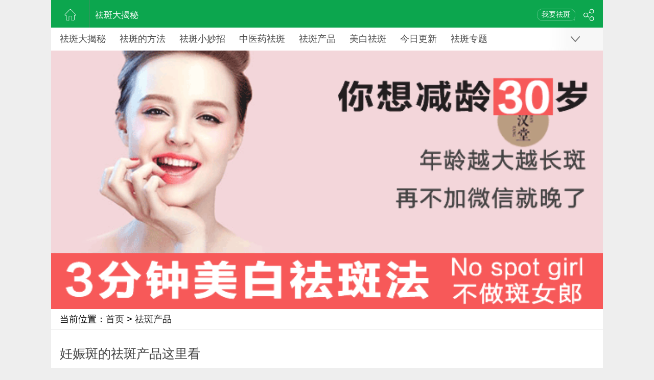

--- FILE ---
content_type: text/html
request_url: http://www.quban28.com/qubanchanpin/294.html
body_size: 8179
content:
<!DOCTYPE html>
<html style="font-size: 55px;">
<head>
<meta charset="gbk">
<title>妊娠斑的祛斑产品这里看_祛斑揭秘网</title>
<meta name="keywords" content="祛斑,妊娠斑,妊娠斑的祛斑产品,妊娠斑的祛斑产品这里看" />
<meta name="description" content=" 　　专业祛斑产品　    祛斑还是得靠专业科学的祛斑产品才可以。只有是专业的，才可以更加安全有效的祛除色斑。产后眼周围长好多斑点?而经调查发现，深受消费者青睐的佰肌" />
<meta name="viewport" content="width=device-width, initial-scale=1.0, minimum-scale=1.0, maximum-scale=1.0" />
<meta name="360-site-verification" content="b99a5bf407b69fe36bde31cf8f2ce9ea" />
<meta name="msvalidate.01" content="3C6719075D4C91B4CE565E80999A8204" />
<link rel="stylesheet" type="text/css" href="http://www.quban28.com/skin/quban/css/main.css"/>
<link rel="stylesheet" type="text/css" href="http://www.quban28.com/skin/quban/css/github.css" />
<link rel="stylesheet" href="http://www.quban28.com/skin/quban/css/icon.css">
<link rel="stylesheet" href="http://www.quban28.com/skin/quban/css/ads.css">
<link rel="stylesheet" href="http://www.quban28.com/skin/quban/css/form.css">
<script type="text/javascript" src="http://www.quban28.com/skin/quban/js/zepto.min.js"></script>
<script type="text/javascript" src="http://www.quban28.com/skin/quban/js/highlight.pack.js"></script>
<script type="text/javascript" src="http://www.quban28.com/e/data/js/ajax.js"></script>
<script>(function(w,d,s,l,i){w[l]=w[l]||[];w[l].push({'gtm.start':
new Date().getTime(),event:'gtm.js'});var f=d.getElementsByTagName(s)[0],
j=d.createElement(s),dl=l!='dataLayer'?'&l='+l:'';j.async=true;j.src=
'https://www.googletagmanager.com/gtm.js?id='+i+dl;f.parentNode.insertBefore(j,f);
})(window,document,'script','dataLayer','GTM-PXN9NCC');</script>
</head>
<body>
<noscript><iframe src="https://www.googletagmanager.com/ns.html?id=GTM-PXN9NCC"
height="0" width="0" style="display:none;visibility:hidden"></iframe></noscript>

<div id="wxh" style="display:none;">232830119</div>
<script type="text/javascript">
	   	var charwx = document.getElementById('wxh').innerHTML;
	   	var wx = new Array();
	    wx = charwx.split(',');
	    var sub;
	    function getrandom(){
	      sub = Math.ceil( Math.random() * wx.length );
	      return wx[sub - 1];
	    }
	    var wechat_num = getrandom()  
	    var d = new Date();
	    var vYear = d.getFullYear();
	    var vMon = d.getMonth() + 1;
	    var vDay = d.getDate();
	    var t=(vMon < 10 ? "0" + vMon : vMon) + "" + (vDay < 10 ? "0" + vDay : vDay);
	    var s = vYear + "-" + (vMon < 10 ? "0" + vMon : vMon) + "-" + (vDay < 10 ? "0" + vDay : vDay);
		var wx_img='<img src="http://www.snowfall.com.cn/skin/quban/images/'+wechat_num+'.jpg">';
</script>
<header>
    <div class="topbar">
	<a class="back_home" href="http://www.quban28.com/" title="祛斑|去斑_中医中药祛斑,祛斑产品,治疗祛斑医院,有效祛斑方法"></a>
	<a class="webclass" href="http://www.quban28.com/" title="祛斑大揭秘">祛斑大揭秘</a>
	<a href="javascript:;" onclick="clickButton('')" rel="external nofollow" ga-data="1512"><span class="sharelogo" ></span></a>
	<span class="reply_count"><span><a href="javascript:;" onclick="clickButton('')" rel="external nofollow" ga-data="1512"></span>我要祛斑</span></a>
</div>
</header>
<!--NAV START-->
<div class="m_nav"> <span class="more" id="show_list_btn"><img src="http://www.quban28.com/skin/quban/images/ico_down.png" align="more" width="12"></span> <span class="more" id="hide_list_btn" style="display: none;"><img src="http://www.quban28.com/skin/quban/images/ico_top.png" align="more" width="12"></span>
  <div class="nav_list" id="nav_list">
    <div  style="position:absolute; left: .1rem;; top:0; z-index:19;  height:.82rem; white-space: nowrap;">
		 <a href="http://www.quban28.com/qubandajiemi/">祛斑大揭秘</a> 
		 <a href="http://www.quban28.com/qubandefangfa/">祛斑的方法</a>
		 <a href="http://www.quban28.com/qubanxiaomiaozhao/">祛斑小妙招</a>
		 <a href="http://www.quban28.com/zhongyiyaoquban/">中医药祛斑</a>
		 <a href="http://www.quban28.com/qubanchanpin/">祛斑产品</a>
		 <a href="http://www.quban28.com/meibaiquban/">美白祛斑</a>
		 <a href="http://www.quban28.com/cn/now.html">今日更新</a>
                 <a href="http://www.quban28.com/s/spot-zt.html">祛斑专题</a>
		<span style="display:inline-block;width: 15px;"></span></div>
  </div>
  <p style="display:none" id="full_cates">
  			<!-- 显示tag模板开始 -->
			<a href="http://www.quban28.com/tag/huanghebanxiaoguoshenhao/">祛黄褐斑效果甚好</a>(1)
		<!-- 显示tag模板结束 -->
			<!-- 显示tag模板开始 -->
			<a href="http://www.quban28.com/tag/meibaibanmianmo_692/">美白。。祛斑。。面膜</a>(1)
		<!-- 显示tag模板结束 -->
			<!-- 显示tag模板开始 -->
			<a href="http://www.quban28.com/tag/meiguihuayutatianzuozhihe/">玫瑰花与“它”天作之合</a>(1)
		<!-- 显示tag模板结束 -->
			<!-- 显示tag模板开始 -->
			<a href="http://www.quban28.com/tag/nvrenchangyongmeiguihuapaoshuihe/">女人常用玫瑰花泡水喝</a>(1)
		<!-- 显示tag模板结束 -->
			<!-- 显示tag模板开始 -->
			<a href="http://www.quban28.com/tag/dongtianzongshikesu/">冬天总是咳嗽</a>(1)
		<!-- 显示tag模板结束 -->
			<!-- 显示tag模板开始 -->
			<a href="http://www.quban28.com/tag/shuirunliangbai/">水润亮白</a>(1)
		<!-- 显示tag模板结束 -->
			<!-- 显示tag模板开始 -->
			<a href="http://www.quban28.com/tag/xiajibanxiaomiaozhao/">夏季祛斑小妙招</a>(1)
		<!-- 显示tag模板结束 -->
			<!-- 显示tag模板开始 -->
			<a href="http://www.quban28.com/tag/tugelishuang/">涂隔离霜</a>(1)
		<!-- 显示tag模板结束 -->
			<!-- 显示tag模板开始 -->
			<a href="http://www.quban28.com/tag/xihongshikeyibanma/">西红柿可以祛斑吗</a>(1)
		<!-- 显示tag模板结束 -->
			<!-- 显示tag模板开始 -->
			<a href="http://www.quban28.com/tag/qudiaolianshangdeban/">去掉脸上的斑</a>(1)
		<!-- 显示tag模板结束 -->
	  </p>
</div>
<!--NAV END-->


<div class="content">
<p><a href="javascript:;" onclick="clickButton('点击')" ga-data="1510" ><img src="http://www.quban28.com/skin/quban/images/ad_mytopad.gif" style="width:100%;" /></a></p>
<!-- <p><a href="https://url.cn/5OxH9mk" rel="external nofollow" ga-data="1510" ><img src="http://www.quban28.com/skin/quban/images/ad_mytopad.gif" style="width:100%;" /></a></p> -->
<div class="m_mbnav">
	<h2> 当前位置：<a href="http://www.quban28.com/">首页</a>&nbsp;>&nbsp;<a href="http://www.quban28.com/qubanchanpin/">祛斑产品</a></h2>
</div>
<article class="article_list">
        <div class="article_head clearfix">
            <h1 class="article_title">妊娠斑的祛斑产品这里看</h1>
            <h2 class="article_info">
                <span class="article_time">作者：<a href='mailto:'>小度知道</a></span>
                <span class="article_source">来自：<a href="http://www.quban28.com/"><a href='http://' target=_blank>祛斑偏方大全</a></a></span>
            </h2>
        </div>
        <div class="article_text clearfix">
       		<p>&nbsp;　　专业<a href=http://www.quban28.com/ target=_blank>祛<a href=http://www.quban28.com/tag/ban/ target=_blank>斑</a></a><a href=http://www.quban28.com/qubanchanpin/ target=_blank>产品</a></p>
<p>　    <a href=http://www.quban28.com/ target=_blank>祛<a href=http://www.quban28.com/tag/ban/ target=_blank>斑</a></a>还是得靠专业科学的<a href=http://www.quban28.com/ target=_blank>祛<a href=http://www.quban28.com/tag/ban/ target=_blank>斑</a></a><a href=http://www.quban28.com/qubanchanpin/ target=_blank>产品</a>才可以。只有是专业的，才可以更加安全<a href=http://www.quban28.com/tag/youxiao/ target=_blank>有效</a>的<a href=http://www.quban28.com/tag/chu/ target=_blank>祛除</a>色<a href=http://www.quban28.com/tag/ban/ target=_blank>斑</a>。产后眼周围长<a href=http://www.quban28.com/tag/hao/ target=_blank>好</a>多<a href=http://www.quban28.com/tag/ban/ target=_blank>斑</a>点?而经调查发现，深受消费者青睐的佰肌净，就是一款针对各类顽固色<a href=http://www.quban28.com/tag/ban/ target=_blank>斑</a>、肤色<a href=http://www.quban28.com/tag/anhuang/ target=_blank>暗黄</a>、肤色不均等<a href=http://www.quban28.com/tag/jifu/ target=_blank>肌肤</a>特征而推出的专业<a href=http://www.quban28.com/ target=_blank>祛<a href=http://www.quban28.com/tag/ban/ target=_blank>斑</a></a><a href=http://www.quban28.com/qubanchanpin/ target=_blank>产品</a>。</p>
<p style="text-align: center;">　　佰肌净中的<a href=http://www.quban28.com/ target=_blank>祛<a href=http://www.quban28.com/tag/ban/ target=_blank>斑</a></a>植物成分不止是单纯的<a href=http://www.quban28.com/ target=_blank>祛<a href=http://www.quban28.com/tag/ban/ target=_blank>斑</a></a><a href=http://www.quban28.com/qubanchanpin/ target=_blank>产品</a>，其精华中所含的超小分子活性成分吸收性强、渗透性强，能够穿透三层<a href=http://www.quban28.com/tag/pifu/ target=_blank>皮肤</a>组织，层层淡化潜在色<a href=http://www.quban28.com/tag/ban/ target=_blank>斑</a>、<a href=http://www.quban28.com/tag/jifu/ target=_blank>肌肤</a>表面的微小色<a href=http://www.quban28.com/tag/ban/ target=_blank>斑</a>、雀<a href=http://www.quban28.com/tag/ban/ target=_blank>斑</a>、黄褐<a href=http://www.quban28.com/tag/ban/ target=_blank>斑</a>、日晒<a href=http://www.quban28.com/tag/ban/ target=_blank>斑</a>、辐射<a href=http://www.quban28.com/tag/ban/ target=_blank>斑</a>等<a href=http://www.quban28.com/tag/ban/ target=_blank>斑</a>点问题，直至<a href=http://www.quban28.com/tag/xiaoshi/ target=_blank>消失</a>，使<a href=http://www.quban28.com/tag/jifu/ target=_blank>肌肤</a>达到通透<a href=http://www.quban28.com/tag/bai/ target=_blank>白</a>皙无暇的完美<a href=http://www.quban28.com/tag/xiaoguo/ target=_blank>效果</a>。<img src="/d/file/qubanchanpin/9c7e36a0dc65c6164998b2cebb4a2367.png" alt="妊娠<a href=http://www.quban28.com/tag/ban/ target=_blank>斑</a>的<a href=http://www.quban28.com/ target=_blank>祛<a href=http://www.quban28.com/tag/ban/ target=_blank>斑</a></a><a href=http://www.quban28.com/qubanchanpin/ target=_blank>产品</a>这里看" width="600" height="350" /></p>
<p style="text-align: center;"><span style="text-align: start;">色<a href=http://www.quban28.com/tag/ban/ target=_blank>斑</a>长在脸上的确会影响自己的<a href=http://www.quban28.com/tag/yanzhi/ target=_blank>颜值</a>高低，所以很多朋友在面对色<a href=http://www.quban28.com/tag/ban/ target=_blank>斑</a>时变得不自信，会导致自己可能会丢失很多机会，产后脸上的妊娠<a href=http://www.quban28.com/tag/ban/ target=_blank>斑</a>怎么去掉?所以<a href=http://www.quban28.com/ target=_blank>祛<a href=http://www.quban28.com/tag/ban/ target=_blank>斑</a></a>是一件必须要做的事情，为了更<a href=http://www.quban28.com/tag/hao/ target=_blank>好</a>的展现自我魅力，尽早的摆脱脸上的<a href=http://www.quban28.com/tag/ban/ target=_blank>斑</a>点问题，选择佰肌净<a href=http://www.quban28.com/ target=_blank>祛<a href=http://www.quban28.com/tag/ban/ target=_blank>斑</a></a>组合，成就更<a href=http://www.quban28.com/tag/hao/ target=_blank>好</a>的自己。</span></p> 
			<p style="text-align:center;">
				<!-- <img src="http://pic.youhuiwang.win/data/0000/07/15688773289165.jpg" style="margin:0 auto;" /><br /> -->
				<a href="https://shop.win2020.cn/Html/6HHwla.html" rel="external nofollow" ga-data="1510"><img src="http://pic.youhuiwang.win/data/0000/07/15774349128848.jpg" alt="祛斑霜" style="margin:0 auto;" /></a> <br />
				<a href="./" rel="external nofollow" ga-data="1510" ><img src="http://pic.youhuiwang.win/data/0000/07/15688773289165.jpg" style="margin:0 auto;" /></a> <br />
				<img src="http://pic.youhuiwang.win/data/0000/07/15613728855956.gif" style="margin:0 auto;" />
			</p>
			<!-- <p><script>document.write(wx_img);</script></p> -->
			<p><img src="http://www.quban28.com/skin/quban/images/gzwx.gif" style="width:100%;"/></p>
			<!-- <div class="gowx_banner1"><a href="https://url.cn/5OxH9mk" rel="external nofollow" ga-data="1510" class="btn-red submit san" style="width: 82%;margin:22px auto" >免费领取 3分钟学会美白祛斑妙招</a></div> -->
			<div class="gowx_banner1"><a href="javascript:;" onclick="clickButton('')" ga-data="1510" class="btn-red submit san" style="width: 82%;margin:22px auto" >免费领取 3分钟学会美白祛斑妙招</a></div>
			<p style="font-size:14px;">
				 						<a href="http://www.quban28.com/tag/ban_34/">祛斑</a>&nbsp;&nbsp;
					 						<a href="http://www.quban28.com/tag/renshenban/">妊娠斑</a>&nbsp;&nbsp;
					 						<a href="http://www.quban28.com/tag/renshenbandebanchanpin/">妊娠斑的祛斑产品</a>&nbsp;&nbsp;
					 						<a href="http://www.quban28.com/tag/renshenbandebanchanpinzhelikan/">妊娠斑的祛斑产品这里看</a>&nbsp;&nbsp;
									
				点击【<a href="javascript:" onclick='window.open("http://www.baidu.com/baidu?word=妊娠斑的祛斑产品这里看")' target="_top" title="在百度搜索“妊娠斑的祛斑产品这里看”相关内容"><font color="red">百度搜索本文</font></a>】
			</p>
			<p style="font-size:14px;">本页地址：<a href="http://www.quban28.com/qubanchanpin/294.html" title="妊娠斑的祛斑产品这里看">http://www.quban28.com/qubanchanpin/294.html</a></p>	
			<div style="margin-top:5px;background:#f4f4f4;padding:10px"> 祛斑大揭秘 版权所有转载请注明。 </div>	
			<p style="font-size:14px;">上一篇：<a href='http://www.quban28.com/qubanchanpin/290.html'>我的美白保养祛斑产品心得</a></p>
			<p style="font-size:14px;">下一篇：<a href='http://www.quban28.com/qubanchanpin/296.html'>蛾罗斑草祛斑套隆重上市</a></p>			
		</div>
		<script>
		  function CheckPl(obj)
		  {
		  if(obj.saytext.value=="")
		  {
		  alert("您没什么话要说吗？");
		  obj.saytext.focus();
		  return false;
		  }
		  return true;
		  }
        </script>

<form action="http://www.quban28.com/e/pl/doaction.php" method="post" name="saypl" id="saypl" onsubmit="return CheckPl(document.saypl)">
  <div class="form-item">
    <div class="form-field">
      <label for="codetext">验证码：</label>
      <input name="key" type="text" id="codetext" class="form-text code-text" />
      <div class="code-pic"><img src="http://www.quban28.com/e/ShowKey/?v=pl" align="absmiddle" name="plKeyImg" id="plKeyImg" onclick="plKeyImg.src='http://www.quban28.com/e/ShowKey/?v=pl&t='+Math.random()" title="看不清楚,点击刷新" /></div>
      <input name="nomember" type="checkbox" id="nomember" value="1" checked="checked" /> 匿名发表
    </div>
  </div>
  <div class="form-field">
    <textarea name="saytext" id="saytext" placeholder="我也评两句"></textarea>
    <!-- <p class="form-des">说明注释文字可以放在这里啊</p> -->
    <div class="form-action greybtn"> <span class="submit-wrap">
      <input name="imageField" type="submit" value="发 布" class="submit-btn">
      </span> </div>
  </div>
  <input name="id" type="hidden" id="id" value="294" />
  <input name="classid" type="hidden" id="classid" value="6" />
  <input name="enews" type="hidden" id="enews" value="AddPl" />
  <input name="repid" type="hidden" id="repid" value="0" />
  <input type="hidden" name="ecmsfrom" value="http://www.quban28.com/qubanchanpin/294.html">
</form>
	
        <div class="mypl">
			<h5>评论（共有 <a href="http://www.quban28.com/e/pl/?classid=6&amp;id=294"><span id="infocommentnumarea"></span> </a>条评论）</h5>
			<ul>
				<li id="infocommentarea"></li>
			</ul>
		</div>
		<script src="http://www.quban28.com/e/extend/infocomment/commentajax.php?classid=6&id=294"></script>
</div>

<div class="cn_hd">
	<h2 class="cn_h2">推荐阅读</h2>
	<ul class="cn_nav_other">
		<li class="cn_nav_cur">大蒜祛斑</li>
		<li class="">中药祛斑</li>
		<li class="">祛斑揭秘</li>
	</ul>
</div>

<div class="swipe-content content-list">
<section class="m_article list-item  special_section clearfix">
    <a href="http://www.quban28.com/meibaiquban/2485.html" title="十个美白去斑法 坚持做每天白一度">
        <div class="m_article_img">
                <img src="/d/file/meibaiquban/e96826b3cd8758c2d601c5f931ad9361.png" alt="十个美白去斑法 坚持做每天白一度">
        </div>
        <div class="m_article_info">
            <div class="m_article_title ell">
                <span>十个美白去斑法 坚持做每天白...</span>
            </div>
			<div class="m_article_desc clearfix m_article_channel">
				<a href="http://www.quban28.com/tag/meibaiquban/" title="美白去斑" class="c1" target="_blank">美白去斑</a> 			</div>
            <div class="m_article_desc clearfix">
                <div class="m_article_desc_l">
                    <span class="m_article_channel">祛斑产品</span>
                    <span class="m_article_time">10-03</span>
                </div>
                <div class="m_article_desc_r">
					<div class="left_hands_desc">
                        <span class="myicon">&#xe7b8;</span>2227                       
					</div>
                </div>
            </div>
        </div>
    </a>
</section>
<section class="m_article list-item  special_section clearfix">
    <a href="http://www.quban28.com/meibaiquban/2484.html" title="四个去斑方法让你变白富美">
        <div class="m_article_img">
                <img src="/d/file/meibaiquban/455afe29bdb28982dfa3435d60ff6720.jpg" alt="四个去斑方法让你变白富美">
        </div>
        <div class="m_article_info">
            <div class="m_article_title ell">
                <span>四个去斑方法让你变白富美...</span>
            </div>
			<div class="m_article_desc clearfix m_article_channel">
				<a href="http://www.quban28.com/tag/quban/" title="去斑" class="c1" target="_blank">去斑</a> <a href="http://www.quban28.com/tag/fangfa/" title="方法" class="c1" target="_blank">方法</a> <a href="http://www.quban28.com/tag/baifumei/" title="白富美" class="c1" target="_blank">白富美</a> 			</div>
            <div class="m_article_desc clearfix">
                <div class="m_article_desc_l">
                    <span class="m_article_channel">祛斑产品</span>
                    <span class="m_article_time">10-03</span>
                </div>
                <div class="m_article_desc_r">
					<div class="left_hands_desc">
                        <span class="myicon">&#xe7b8;</span>2227                       
					</div>
                </div>
            </div>
        </div>
    </a>
</section>
<section class="m_article list-item  special_section clearfix">
    <a href="http://www.quban28.com/qubandefangfa/2483.html" title="怎样去除雀斑,小妙招食盐去斑法">
        <div class="m_article_img">
                <img src="/d/file/qubandefangfa/47f1c93253cd338d0ec1864a2f658f05.png" alt="怎样去除雀斑,小妙招食盐去斑法">
        </div>
        <div class="m_article_info">
            <div class="m_article_title ell">
                <span>怎样去除雀斑,小妙招食盐去斑...</span>
            </div>
			<div class="m_article_desc clearfix m_article_channel">
				<a href="http://www.quban28.com/tag/quchuqueban/" title="去除雀斑" class="c1" target="_blank">去除雀斑</a> <a href="http://www.quban28.com/tag/xiaomiaozhao/" title="小妙招" class="c1" target="_blank">小妙招</a> <a href="http://www.quban28.com/tag/shiyanqubanfa/" title="食盐去斑法" class="c1" target="_blank">食盐去斑法</a> 			</div>
            <div class="m_article_desc clearfix">
                <div class="m_article_desc_l">
                    <span class="m_article_channel">祛斑产品</span>
                    <span class="m_article_time">10-03</span>
                </div>
                <div class="m_article_desc_r">
					<div class="left_hands_desc">
                        <span class="myicon">&#xe7b8;</span>2227                       
					</div>
                </div>
            </div>
        </div>
    </a>
</section>
<section class="m_article list-item  special_section clearfix">
    <a href="http://www.quban28.com/qubandajiemi/2482.html" title="最好的祛斑方法大揭秘">
        <div class="m_article_img">
                <img src="/d/file/qubandajiemi/05bbbdcbc2a312eec97dd3be50a0df45.png" alt="最好的祛斑方法大揭秘">
        </div>
        <div class="m_article_info">
            <div class="m_article_title ell">
                <span>最好的祛斑方法大揭秘...</span>
            </div>
			<div class="m_article_desc clearfix m_article_channel">
				<a href="http://www.quban28.com/tag/zuihao/" title="最好" class="c1" target="_blank">最好</a> <a href="http://www.quban28.com/tag/banfangfa/" title="祛斑方法" class="c1" target="_blank">祛斑方法</a> <a href="http://www.quban28.com/tag/dajiemi/" title="大揭秘" class="c1" target="_blank">大揭秘</a> 			</div>
            <div class="m_article_desc clearfix">
                <div class="m_article_desc_l">
                    <span class="m_article_channel">祛斑产品</span>
                    <span class="m_article_time">10-03</span>
                </div>
                <div class="m_article_desc_r">
					<div class="left_hands_desc">
                        <span class="myicon">&#xe7b8;</span>2227                       
					</div>
                </div>
            </div>
        </div>
    </a>
</section>
<section class="m_article list-item  special_section clearfix">
    <a href="http://www.quban28.com/qubanxiaomiaozhao/2481.html" title="五个小妙招帮你轻松祛斑">
        <div class="m_article_img">
                <img src="/d/file/qubanxiaomiaozhao/68f24f1532d1c0a2b6782e1dabdd5e66.jpg" alt="五个小妙招帮你轻松祛斑">
        </div>
        <div class="m_article_info">
            <div class="m_article_title ell">
                <span>五个小妙招帮你轻松祛斑...</span>
            </div>
			<div class="m_article_desc clearfix m_article_channel">
				<a href="http://www.quban28.com/tag/xiaomiaozhao/" title="小妙招" class="c1" target="_blank">小妙招</a> <a href="http://www.quban28.com/tag/qingsongban/" title="轻松祛斑" class="c1" target="_blank">轻松祛斑</a> 			</div>
            <div class="m_article_desc clearfix">
                <div class="m_article_desc_l">
                    <span class="m_article_channel">祛斑产品</span>
                    <span class="m_article_time">10-03</span>
                </div>
                <div class="m_article_desc_r">
					<div class="left_hands_desc">
                        <span class="myicon">&#xe7b8;</span>2227                       
					</div>
                </div>
            </div>
        </div>
    </a>
</section>
<section class="m_article list-item  special_section clearfix">
    <a href="http://www.quban28.com/qubanchanpin/2480.html" title="吉米祛斑产品多少钱一套？">
        <div class="m_article_img">
                <img src="/d/file/qubanchanpin/9c46668f9ea69a1405b0b15f364b9c51.png" alt="吉米祛斑产品多少钱一套？">
        </div>
        <div class="m_article_info">
            <div class="m_article_title ell">
                <span>吉米祛斑产品多少钱一套？...</span>
            </div>
			<div class="m_article_desc clearfix m_article_channel">
				<a href="http://www.quban28.com/tag/jimi/" title="吉米" class="c1" target="_blank">吉米</a> <a href="http://www.quban28.com/tag/banchanpin/" title="祛斑产品" class="c1" target="_blank">祛斑产品</a> <a href="http://www.quban28.com/tag/duoshaoqianyitao/" title="多少钱一套" class="c1" target="_blank">多少钱一套</a> 			</div>
            <div class="m_article_desc clearfix">
                <div class="m_article_desc_l">
                    <span class="m_article_channel">祛斑产品</span>
                    <span class="m_article_time">08-30</span>
                </div>
                <div class="m_article_desc_r">
					<div class="left_hands_desc">
                        <span class="myicon">&#xe7b8;</span>2227                       
					</div>
                </div>
            </div>
        </div>
    </a>
</section>

</div>

    <div class="new-wrap">
      <div class="new-head"> <a href="http://www.quban28.com/qubanchanpin//" class="bt" title="怎么祛除脸上色斑，请关注祛斑大揭秘">祛斑产品</a> <a href="http://www.quban28.com/qubanchanpin//" class="gd" title="祛斑产品">更多</a> </div>
      <div class="new-content">
        <ul class="new-content-ul">
		    				<li><a href="http://www.quban28.com/qubanchanpin/2480.html" title="吉米祛斑产品多少钱一套？">吉米祛斑产品多少钱一套？...</a></li>
							<li><a href="http://www.quban28.com/qubanchanpin/2472.html" title="怎么样美白祛斑？祛斑产品哪个好，口碑好的祛斑产品安全有效">怎么样美白祛斑？祛斑产品哪个好，口碑好的祛斑产品安...</a></li>
							<li><a href="http://www.quban28.com/qubanchanpin/2471.html" title="脸上的斑什么时候可以消失？成功祛斑女神分享高招">脸上的斑什么时候可以消失？成功祛斑女神分享高招...</a></li>
							<li><a href="http://www.quban28.com/qubanchanpin/2430.html" title="山东一女子用"斑消宝"长一脸黑斑 柳岩曾代言该产品">山东一女子用"斑消宝"长一脸黑斑 柳岩曾代言该产品...</a></li>
							<li><a href="http://www.quban28.com/qubanchanpin/2423.html" title="新中药祛斑 祛斑霜排行榜">新中药祛斑 祛斑霜排行榜...</a></li>
							<li><a href="http://www.quban28.com/qubanchanpin/2411.html" title="丝芙兰 多元活肤水分日霜（淘宝 天猫 京东 拼多多价格 图片 视频）">丝芙兰 多元活肤水分日霜（淘宝 天猫 京东 拼多多价格...</a></li>
							<li><a href="http://www.quban28.com/qubanchanpin/2410.html" title="丝芙兰 美白柔肤乳（淘宝 天猫 京东 拼多多价格 图片 视频）">丝芙兰 美白柔肤乳（淘宝 天猫 京东 拼多多价格 图片 ...</a></li>
							<li><a href="http://www.quban28.com/qubanchanpin/2409.html" title="丝芙兰 清新柔润爽肤水（淘宝 天猫 京东 拼多多价格 图片 视频）">丝芙兰 清新柔润爽肤水（淘宝 天猫 京东 拼多多价格 图...</a></li>
							<li><a href="http://www.quban28.com/qubanchanpin/2408.html" title="丝芙兰 深海基因活化眼霜（淘宝 天猫 京东 拼多多价格 图片 视频）">丝芙兰 深海基因活化眼霜（淘宝 天猫 京东 拼多多价格...</a></li>
							<li><a href="http://www.quban28.com/qubanchanpin/2407.html" title="丝芙兰 轻凝润肤洁颜水（淘宝 天猫 京东 拼多多价格 图片 视频）">丝芙兰 轻凝润肤洁颜水（淘宝 天猫 京东 拼多多价格 图...</a></li>
					</ul>
      </div>
    </div>	
    <div class="clearfix"></div>

<footer>
	<p> <a href="http://www.quban28.com/qubandajiemi/">祛斑大揭秘</a>|<a href="http://www.quban28.com/qubandefangfa/">祛斑的方法</a>|<a href="http://www.quban28.com/qubanxiaomiaozhao/">祛斑小妙招</a>|<a href="http://www.quban28.com/zhongyiyaoquban/">中医药祛斑</a> |<a href="http://www.quban28.com/qubanchanpin/">祛斑产品</a> |<a href="http://www.quban28.com/meibaiquban/">美白祛斑</a> |<a href="http://www.quban28.com/sitemap/in.xml" target="_blank">网站地图</a> |<a href="http://www.quban28.com/sitemap/tag.xml" target="_blank">Tag</a> |<a href="http://www.quban28.com/e/web/?type=rss2&classid=6" target="_blank">RSS订阅</a> </p>
	<div class="link" style="font-size:12px;"><p>友情链接：<a href="https://baike.baidu.com">百度百科</a> <a href="http://www.quban28.com/cn/spot-tags.html">标签</a> <a href="http://www.dxc8.cn">百度框架开户</a> <a href="http://www.quban28.com/cn/city.html">头条</a></p> 
	</div>
	<div class="link" style="font-size:12px;">
		<p>祛斑揭秘网quban28.com是知名的祛斑网站，主要揭秘全网祛斑有效方法，揭秘祛斑骗子骗局，如何使用中药祛斑，中药祛斑面膜，民间祛斑偏方，天然中药祛斑产品，老中医快速祛斑方法，让广大斑友知道如何更好地祛斑，怎样科学祛斑，成功祛斑！<span id="a28" data-clipboard-action="copy"><script>document.write(wechat_num);</script></span></p>
	</div>
    <div class="copyright"><p>广州埃摩森网络科技有限公司 版权所有 <br />
			<a href="http://beian.miit.gov.cn/" style="color:#fff;">粤ICP备18095197号-2</a></p>
	</div>
</footer>

<div class="clear"></div>	
<!-- <div class="ft_victor"><img src="http://www.quban28.com/skin/quban/images/zyqb.jpg" class="zz_img" width="57px" />
  <center>
    加微信<strong>&nbsp;<span class="wechat" id="a28" ga-data="1510"> <script>document.write(wechat_num);</script> </span></strong>（长按复制）<br>
    <span class="slogan">前50名 3分钟学会美白祛斑！</span>
  </center>
  <span class="addwx"><a href="javascript:;" onclick="clickButton('')" ga-data="1512">去微信></a></span>
</div> -->


<div id="layer2">
  <div class="fixed_box2">
  	<div class="myclose"><span class="close2" onclick="close_layer('关闭按钮')"><img src="http://www.quban28.com/skin/quban/images/colse.png"></span></div>
	<div class="mytopad"><img src="http://pic.youhuiwang.win/data/0000/07/15660257032454.gif" alt="3分钟免费学祛斑" /></div>
    <p class="title tit1">前<span>50名</span>获得<span>1+1</span>定制祛斑方案</p>
	<div class="wechatbox">
		<p><span class="wxnum cptowx smcopy" data-clipboard-target="#a28"><script>document.write(wechat_num);</script> </span></p>
		<i class="dotted"></i>
	</div>
	<p class="title tit2"><span class="jump_up"><i class="icon_up myicon">&#xe72d; &#xe72d; &#xe72d;</i></span>请长按复制微信号 <span class="jump_up"><i class="icon_up myicon">&#xe72d; &#xe72d; &#xe72d;</i></span> <br />
		<img src="http://pic.youhuiwang.win/data/0000/07/15507155107525.gif" alt="添加微信教程" />
      <!-- （<span class="red">打开微信</span>，点右上角 "十" 号 >> "添加朋友"） --></p>
	<!-- <p><a href="javascript:window.location.href='weixin://'" class="gotowx"><i class="icon-wechat"></i>去微信 &gt;</a></p> -->
	<p><a href="http://th.18283848.com/cn/rwm108.html" class="gotowx"><i class="icon-wechat"></i>去微信 &gt;</a></p>
	<!-- <p><a data-clipboard-target="#a28" class="gotowx autocopywx"><i class="icon-wechat"></i>去微信 &gt;</a></p> -->
  </div>
</div>

<script>
(function(){
    var bp = document.createElement('script');
    var curProtocol = window.location.protocol.split(':')[0];
    if (curProtocol === 'https') {
        bp.src = 'https://zz.bdstatic.com/linksubmit/push.js';
    }
    else {
        bp.src = 'http://push.zhanzhang.baidu.com/push.js';
    }
    var s = document.getElementsByTagName("script")[0];
    s.parentNode.insertBefore(bp, s);
})();
</script>

<script src="https://qq.ad28.top/assets/layer/ai_service_diy_4.js?v=1711507701" charset="UTF-8"> </script>

<script src="http://www.quban28.com/skin/quban/js/iscroll-lite.js"></script>
<script src="http://www.quban28.com/skin/quban/js/wap.js"></script>
<script src="http://www.quban28.com/skin/quban/js/jquery.min.js"></script>
<script src="http://www.quban28.com/skin/quban/js/clipboard.min.js"></script>
<script src="http://www.quban28.com/skin/quban/js/victor.js"></script>

</body>
</html>



--- FILE ---
content_type: text/css
request_url: http://www.quban28.com/skin/quban/css/main.css
body_size: 16834
content:
html {
    background-color: #eee;
}
body, div, dl, dt, dd, ul, ol, li, h1, h2, h3, h4, h5, h6, pre, form, fieldset, input, textarea, p, blockquote, th, td {
        padding: 0;
        margin: 0;
    }
body{
    font-size: 32px;
    font-size: .32rem;
    max-width: 1080px;
    margin: 0 auto;
    background: #f6f6f6;
    font-family: 'STHeiti','Microsoft YaHei',Helvetica,Arial,sans-serif;
    -webkit-tap-highlight-color: rgba(0,0,0,0);
}
a {
color:#222;
text-decoration:none;
outline: none;
-webkit-tap-highlight-color: rgba(0,0,0,0);
}
table {
        border-collapse: collapse;
        border-spacing: 0;
    }
img {
        border: 0;
		display: block;
        height: auto; 
        max-width: 100%;
		
    }
 ol, ul, li {
        list-style: none;
    }
h1, h2, h3, h4, h5, h6 {
        font-weight: normal;
        font-size: 100%;
    }
address, caption, cite, code, dfn, em, strong, th, var {
    font-style: normal;
    font-weight: 400;
}
.clearfix:after {
    display: block;
    clear: both;
    content: "";
    visibility: hidden;
    height: 0;
}
p {
    background-image: url(about:blank);
    background-color: transparent;
    word-break: break-all;
}
@font-face{
font-family:'iconfont';src:url(font/iconfont_14.eot);
src:url(http://www.dugke.com/css/font/iconfont_14.eot?#iefix) format('embedded-opentype'),
url(font/iconfont_14.woff) format('woff'),
url(font/iconfont_14.ttf) format('truetype'),
url(font/iconfont_14.svg#iconfont) format('svg')
}
@font-face {
    font-family: soshfont;
    src: url(font/soshfont.eot);
    src: url(font/soshfont.eot?#iefix) format("eot"),url(font/soshfont.woff2) format("woff2"),url(font/soshfont.woff) format("woff"),url(font/soshfont.ttf) format("truetype"),url(font/soshfont.svg#soshfont) format("svg");
    font-weight: 400;
    font-style: normal
}
.msosh-item-icon,.sosh-item-icon {
    font-family: soshfont;
    font-style: normal;
    font-weight: 400;
    font-variant: normal;
    text-transform: none;
    -webkit-font-smoothing: antialiased;
    -moz-osx-font-smoothing: grayscale
}
.ell{text-overflow:ellipsis; white-space:nowrap; overflow:hidden;} 
.m_mbnav{
	position: relative;
    height: 40px;
    line-height: 40px;
    font-size: 0.32rem;
    padding-left: 0.3rem;
    border-bottom: 1px solid #eee;
    background: #fff;
}

.iconfont{font-family:"iconfont" !important;font-size:16px;font-style:normal;-webkit-font-smoothing:antialiased;-webkit-text-stroke-width:.2px;-moz-osx-font-smoothing:grayscale}
.msosh-item-icon {
    color: #fff;
    font-size: 20px;
    display: inline-block;
    text-decoration: none;
    width: 36px;
    height: 36px;
    line-height: 36px;
    border-radius: 50%;
    text-align: center
}
/*head nav*/
.topbar {
    max-width: 1080px;
    height: .98rem;
    line-height: .98rem;
    background-color:#0ca64e;
    padding: 0 .3rem 0 0;
    box-sizing: border-box;
    font-family: sans-serf;
    color: #fff;
    font-size: 0;
    -webkit-tap-highlight-color: rgba(0,0,0,0);
}
.topbar .back_home {
    display: inline-block;
    width: 1.36rem;
    height: .98rem;
    background: url(../images/dklogo.png) no-repeat;
    background-size: contain;
	float:left;
}

.topbar a {
    color: #fff;
}
.topbar .webclass {
    color: #fff;
    height: .98rem;
    line-height: 1.1rem;
    display: inline-block;
    font-size: .31rem;
    text-align: center;
    padding: 0 .21rem;
}
.topbar .sharelogo {
    width: .39rem;
    height: .44rem;
    background: url(../images/sharelogo.png) no-repeat;
    background-size: contain;
    display: inline-block;
    vertical-align: middle;
    float: right;
    margin-top: .3rem;
}
.topbar .home_menu {
    display: inline-block;
    width: .98rem;
    background: url(../images/menu.png) no-repeat center;
    background-size: .48rem .48rem;
    float: left;
    text-indent: -9999px;
    height: .98rem;
}
.topbar .m-search {
    height: .98rem;
    background: url(../images/search.png) no-repeat center;
    display: inline-block;
    vertical-align: middle;
    float: right;
    background-size: .48rem .48rem;
    width: .5rem;
}
.topbar .m-title {
    color: #fff;
    height: .98rem;
    display: inline-block;
    font-size: .42rem;
    text-align: center!important;
    position: absolute;
    margin-left: auto;
    margin-right: auto;
    LEFT: 0;
    WIDTH: 100%;
}
.topbar .reply_count {
    background: url(../images/comment_logo.png) no-repeat;
    background-size: contain;
    color: #fff;
    padding: .05rem 0 0 0;
    width: 1.36rem;
    height: .44rem;
    line-height: .35rem;
    float: right;
    display: inline-block;
    font-size: .26rem;
    margin: .3rem .3rem 0 0;
    text-align: center;
}
.content{
    margin-bottom: .4rem;
    min-height: 750px;
    border: 0;
    border-bottom-color: #fff;
    border-image-width: 0;
}
.article_list {
    margin: 0 0 .2rem 0;
    background-color: #fff;
    padding: 0 .3rem .4rem .3rem;
    border-bottom: 1px solid #e6e6e6;
    font-size: 36px;
}
.article_list .article_source {
    padding-right: .2rem;
	float: right;
    color: #8f8f8f;
}
.article_list .article_head {
    padding: .54rem 0 0 0;
    font-family: 'STHeiti','Microsoft YaHei',Helvetica,Arial,sans-serif;
    font-weight: normal;
}
.article_list .article_head .article_title {
    font-size: .46rem;
    color: #404040;
    padding: 0 0 .2rem 0;
}
.article_list .article_head .article_info {
    margin: 0 0 .12rem 0;
    font-size: .28rem;
    color: #888;
    font-weight: normal;
}
.article_list .article_text {
    font-size: .36rem;
    color: #404040;
}
.article_list p {
    /*text-indent: 2em;*/
    text-align: justify;
    line-height: 1.5em;
    padding: .3rem 0;
}
pre {
    white-space: pre-wrap;
    white-space: -moz-pre-wrap;
    white-space: -pre-wrap;
    white-space: -o-pre-wrap;
    word-wrap: break-word;
    max-height: 35em;
    overflow: auto;
    margin-bottom: 15px;
}
/*back top*/
.sub_box {
    position: fixed;
    right: .15rem;
    bottom: 1.07rem;
    z-index: 10001;
}
.sub_box>div {
    visibility: hidden;
    opacity: 0;
    -webkit-transition: .5s;
    transition: .5s;
    pointer-events: none;
}
.sub_box.show>div {
    visibility: visible;
    opacity: 1;
    pointer-events: auto;
}
.sub_box i {
    font-style: normal;
}
.back_to_top .icon_gotop {
    text-align: center;
    cursor: pointer;
    display: inline-block;
    width: .8rem;
    height: .8rem;
    line-height: .8rem;
    position: relative;
    background-color: rgba(0,0,0,0.5);
    color: #fff;
    border-radius: 100%;
    font-size: .2rem;
    -webkit-tap-highlight-color: rgba(0,0,0,0);
}
.feed_back .icon_suggest {
    text-align: center;
    cursor: pointer;
    display: inline-block;
    width: .8rem;
    height: .8rem;
    line-height: .8rem;
    position: relative;
    background-color: rgba(0,0,0,0.5);
    color: #fff;
    border-radius: 100%;
    -webkit-tap-highlight-color: rgba(0,0,0,0);
    margin: .1rem 0 0 0;
    font-family: Arial;
    font-size: .35rem;
}
/*footer*/
footer {
    background: #333;
	text-align:center;
}
footer p, footer p a{
	display:inline-block;
	margin:5px auto 0;
	color:#999;
	font-size:12px;
}
footer .link a{
	color:#eb1400;
}

.foot_nav {
    position: relative;
    height: .9rem;
}
.copyright {
    font-size: .24rem;
    color: #999;
    text-align: center;
    padding: .25rem 0;
}
/*分享*/
.am-share {background: #fff;border-radius: 0; bottom: 0; left: 0; position: fixed; text-align: center; -webkit-transform: translateY(100%); -ms-transform: translateY(100%); transform: translateY(100%); -webkit-transition: -webkit-transform 300ms; transition: transform 300ms ; width: 100%; z-index: 1110; }
.am-modal-active { transform: translateY(0px);  -webkit-transform: translateY(0); -ms-transform: translateY(0); transform: translateY(0) }
.am-modal-out { z-index: 1109; -webkit-transform: translateY(100%); -ms-transform: translateY(100%); transform: translateY(100%) }
.am-share-title { background-color: #f8f8f8; border-bottom: 1px solid #fff; border-top-left-radius: 2px; border-top-right-radius: 2px; color: #555; font-weight: 400; padding: 10px 0 0; text-align: center; }
.am-share-title::after { border-bottom: 1px solid #dfdfdf; content: ""; display: block; height: 0; margin-top: 10px; width: 100%; }
.am-share-footer {
    margin: 0;
	padding:0;
}
.am-share-footer .share_btn { color: #555;  display: block; width: 100%; background-color: #e6e6e6; border: 1px solid #e6e6e6; border-radius: 0; cursor: pointer;  font-size: 16px; font-weight: 400; line-height: 1.2; padding: 0.625em 0; text-align: center; transition: background-color 300ms ease-out 0s, border-color 300ms ease-out 0s; vertical-align: middle; white-space: nowrap;font-family:"微软雅黑";  }
.sharebg { background-color: rgba(0, 0, 0, 0.6); bottom: 0; height: 100%; left: 0; opacity: 0; position: fixed; right: 0; top: 0; width: 100%; z-index: 1100; display:none; }
.sharebg-active { opacity: 1; display:block; }
.msosh {
    text-align: center;
    background: #fff;
    padding: .42rem 0;
}

.msosh:after,.msosh:before {
    content: " ";
    display: table;
}

.msosh:after {
    clear: both
}

.msosh-item {
    line-height: 0;
    margin: .28rem;
    text-decoration: none;
    cursor: pointer;
    -webkit-tap-highlight-color: transparent;
}

.msosh-item-icon {
    color: #fff;
    font-size: 20px;
    display: inline-block;
    text-decoration: none;
    width: 36px;
    height: 36px;
    line-height: 36px;
    border-radius: 50%;
    text-align: center
}

.msosh-item-text {
    display: none
}

.msosh-item.weixin .msosh-item-icon {
    background: #49b233
}

.msosh-item.weixin:hover .msosh-item-icon {
    background: #398a28
}

.msosh-item.yixin .msosh-item-icon {
    background: #23cfaf
}

.msosh-item.yixin:hover .msosh-item-icon {
    background: #1ca38a
}

.msosh-item.weibo .msosh-item-icon {
    background: #f04e59
}

.msosh-item.weibo:hover .msosh-item-icon {
    background: #ec1f2d
}

.msosh-item.qzone .msosh-item-icon {
    background: #fdbe3d
}

.msosh-item.qzone:hover .msosh-item-icon {
    background: #fcad0b
}

.msosh-item.renren .msosh-item-icon {
    background: #1f7fc9
}

.msosh-item.renren:hover .msosh-item-icon {
    background: #18639d
}

.msosh-item.tieba .msosh-item-icon {
    background: #5b95f0
}

.msosh-item.tieba:hover .msosh-item-icon {
    background: #2c77ec
}

.msosh-item.douban .msosh-item-icon {
    background: #228a31
}

.msosh-item.douban:hover .msosh-item-icon {
    background: #186122
}

.msosh-item.tqq .msosh-item-icon {
    background: #97cbe1
}

.msosh-item.tqq:hover .msosh-item-icon {
    background: #6fb7d6
}

.msosh-item.qq .msosh-item-icon {
    background: #4081e1
}

.msosh-item.qq:hover .msosh-item-icon {
    background: #2066ce
}

.msosh-item.weixintimeline .msosh-item-icon {
    background: #1cb526
}

.msosh-item.weixintimeline:hover .msosh-item-icon {
    background: #15891d
}

.msosh-group {
    display: -webkit-box;
    display: -webkit-flex;
    display: -ms-flexbox;
    display: flex;
    -webkit-box-pack: justify;
    -webkit-justify-content: space-between;
    -ms-flex-pack: justify;
    justify-content: space-between;
    padding: 15px 20px
}

.msosh-group .msosh-item {
    display: block;
    float: none;
    margin: 0
}

.msosh-pop {
    display: none;
    position: fixed;
    z-index: 9999;
    top: 0;
    bottom: 0;
    left: 0;
    right: 0;
    height: 100%;
    width: 100%;
    background: rgba(0,0,0,.65);
    opacity: 0
}

.msosh-pop-show {
    opacity: 1;
    -webkit-transition: opacity .8s ease-in;
    transition: opacity .8s ease-in
}

.msosh-pop-show .group1 {
    -webkit-animation: a 1.2s 1 ease;
    animation: a 1.2s 1 ease
}

.msosh-pop-show .group2 {
    -webkit-animation: a 1.8s 1 ease;
    animation: a 1.8s 1 ease
}

.msosh-pop-show .group3 {
    -webkit-animation: a 2.4s 1 ease;
    animation: a 2.4s 1 ease
}

.msosh-pop-hide {
    opacity: 0;
    -webkit-transition: opacity .8s ease-in;
    transition: opacity .8s ease-in
}

.msosh-pop-hide .group1 {
    -webkit-animation: b .7s 1 cubic-bezier(.68,-.55,.265,1.55) 0ms;
    animation: b .7s 1 cubic-bezier(.68,-.55,.265,1.55) 0ms
}

.msosh-pop-hide .group2 {
    -webkit-animation: b .7s 1 cubic-bezier(.68,-.55,.265,1.55) .3s;
    animation: b .7s 1 cubic-bezier(.68,-.55,.265,1.55) .3s
}

.msosh-pop-hide .group3 {
    -webkit-animation: b .7s 1 cubic-bezier(.68,-.55,.265,1.55) .6s;
    animation: b .7s 1 cubic-bezier(.68,-.55,.265,1.55) .6s
}

.msosh-pop-sites {
    position: absolute;
    top: 50%;
    left: 0;
    width: 100%;
    -webkit-transform: translateY(-50%);
    transform: translateY(-50%)
}

.msosh-pop .msosh-item-icon {
    width: 60px;
    height: 60px;
    line-height: 60px;
    font-size: 28px;
    text-align: center
}

.msosh-wxsharetip {
    position: fixed;
    overflow: hidden;
    width: 100%;
    height: 100%;
    top: 0;
    left: 0;
    background: rgba(0,0,0,.6) url([data-uri]) no-repeat right 0;
    background-size: 50% auto;
    z-index: -1;
    opacity: 0;
    visibility: hidden;
    -webkit-transition: all .6s ease-out;
    transition: all .6s ease-out
}

.msosh-wxsharetip.wxsharetip-show {
    z-index: 9999;
    opacity: 1;
    visibility: visible
}

@-webkit-keyframes a {
    0% {
        -webkit-transform: translate3d(0,1136px,0);
        transform: translate3d(0,1136px,0)
    }

    50%,60%,to {
        -webkit-transform: translateZ(0);
        transform: translateZ(0)
    }
}

@keyframes a {
    0% {
        -webkit-transform: translate3d(0,1136px,0);
        transform: translate3d(0,1136px,0)
    }

    50%,60%,to {
        -webkit-transform: translateZ(0);
        transform: translateZ(0)
    }
}

@-webkit-keyframes b {
    0% {
        opacity: 1;
        -webkit-transform: translateZ(0);
        transform: translateZ(0)
    }

    to {
        opacity: 0;
        -webkit-transform: translate3d(0,500%,0);
        transform: translate3d(0,500%,0)
    }
}

@keyframes b {
    0% {
        opacity: 1;
        -webkit-transform: translateZ(0);
        transform: translateZ(0)
    }

    to {
        opacity: 0;
        -webkit-transform: translate3d(0,500%,0);
        transform: translate3d(0,500%,0)
    }
}
/*share end*/
/*封面*/
.dk-web-info {
    overflow: hidden;
    z-index: 0;
	position: relative;
    height: auto;
    background: #fafafa;
}
.dk-web-info .banner-pic {
    position: relative;
    left: 0;
    top: 0;
    width: 100%;
    height: 140px;
    overflow: hidden;
}
.dk-web-info .banner-pic .img {
    height: 100%;
    background: #5a5a5a;
    background-size: cover;
    background-repeat: no-repeat;
    background-position: center;
	background-size: 100% 100%;
}
.dk-web-info .banner-pic:after {
    display: block;
    position: absolute;
    content: '';
    width: 100%;
    height: 100%;
    background-image: -webkit-linear-gradient(bottom,rgba(0,0,0,0.5) 0,rgba(0,0,0,0.5) 24%,rgba(0,0,0,0) 64%);
    left: 0;
    top: 0;
}
.dk-web-info .actions {
    position: relative;
    margin: -75px 14px 0 14px;
    padding-bottom: 14px;
}
.dk-web-info .actions h1 {
    color: #fff;
    height: 30px;
    position: absolute;
    top: -1px;
    left: 76px;
    width: 100%;
    text-align: left;
    display: block;
    z-index: 1;
    font-weight: normal;
    font-size: 17px;
    bottom: 104px;
    white-space: nowrap;
    overflow: hidden;
    text-overflow: ellipsis;
}
.dk-web-info .actions .tag-face {
    width: 62px;
    height: 62px;
    -webkit-border-radius: 2px;
    overflow: hidden;
    box-shadow: 0 0 2px rgba(255,255,255,0.6);
    z-index: 1;
}
.dk-web-info .actions .tag-face img {
	width: 64px;
    height: 64px;
    -webkit-border-radius: 2px;
    background: #d1d6de;
    -webkit-transition: opacity .25s ease;
    opacity: 1;
}
.dk-web-info .actions .usr {
    position: absolute;
    left: 76px;
    top: 24px;
    width: 100%;
}
.dk-web-info .actions .usr p {
    font-size: 12px;
    height: 14px;
    line-height: 14px;
    color: #fff;
    text-align: left;
}
.dk-web-info .actions .usr p span {
    display: inline-block;
    width: 6em;
    white-space: nowrap;
    overflow: hidden;
    text-overflow: ellipsis;
}
.dk-web-info .actions .process {
    position: absolute;
    left: 76px;
    top: 42px;
    width: 136px;
    height: 22px;
}
.dk-web-info .actions .join {
    position: absolute;
    width: 72px;
    text-align: center;
    top: 20px;
    right: 0;
    font-size: 14px;
}
.dk-web-info .actions .join a.G-btn {
    font-size: 14px;
    background: #0ca64e;
    -webkit-border-radius: 2px;
    color: #fff;
    display: inline-block;
    width: 100%;
    height: 24px;
    line-height: 22px;
}
.dk-web-info .actions .process span {
    font-size: 12px;
    font-weight: normal;
    color: #fff;
	float: left;
}
.dk-web-info .actions .process .tongpai i {
    position: relative;
    top: 4px;
    font-style: normal;
    height: 17px;
    width: 22px;
    display: inline-block;
    background: url(../images/member_v2.gif) no-repeat;
    background-position: 0px -17px;
}
.dk-web-info .actions .process .yinpai i {
    position: relative;
    top: 4px;
    font-style: normal;
    height: 17px;
    width: 22px;
    display: inline-block;
    background: url(../images/member_v2.gif) no-repeat;
    background-position: 0px -34px;
}
.dk-web-info .actions .process .jinpai i {
    position: relative;
    top: 4px;
    font-style: normal;
    height: 17px;
    width: 22px;
    display: inline-block;
    background: url(../images/member_v2.gif) no-repeat;
    background-position: 0px -51px;
}
.dk-web-info .actions .process .zuanshi i {
    position: relative;
    top: 4px;
    font-style: normal;
    height: 17px;
    width: 22px;
    display: inline-block;
    background: url(../images/member_v2.gif) no-repeat;
    background-position: 0px -68px;
}
.dk-web-info .desc {
    position: relative;
    color: #8f8f8f;
    font-size: 12px;
    padding: 12px;
    line-height: 14px;
}
.dk-web-info .desc p {
    display: block;
    max-height: 28px;
    overflow: hidden;
}
.container {
    margin-top: 11px;
	background-color: #eaecee;
}
.stick {
    margin-top: 11px;
	   font-size: 16px;
}
.stick ul {
    background: #fafafa;
    padding: 0 12px;
}
.stick li {
    padding: 14px 0 10px;
    line-height: 16px;
    white-space: nowrap;
    text-overflow: ellipsis;
    height: 16px;
    overflow: hidden;
	border-bottom: 1px solid #e0e0e0;
}
.stick li:last-child{
border-bottom: none;
}
.stick li a{
    font-size: 16px;
}
.stick span.top {
    font-size: 12px;
    height: 18px;
    line-height: 18px;
    color: #fff;
    display: inline-block;
    padding: 0 5px;
	margin-right:5px;
    -webkit-border-radius: 1px;
    background: #248bf2;
}
.stick span.isgood {
    font-size: 12px;
    height: 18px;
    line-height: 18px;
    color: #fff;
    display: inline-block;
    padding: 0 5px;
	margin-right:5px;
    -webkit-border-radius: 1px;
    background: #ff6666;
}
.container .item {
    position: relative;
    margin-top: 8px;
    user-select: none;
    -webkit-user-select: none;
    background: #fafafa;
}
.container .item .card {
    background: #fafafa;
    padding: 12px;
}
.container .item .card .main {
    word-break: break-word;
}
 .container .item .card .main.type-text h3 {
    max-height: 126px;
    margin-bottom: 6px;
}
.container .item .card .main h3 {
    position: relative;
    font-size: 16px;
    line-height: 21px;
    font-weight: normal;
    overflow: hidden;
    max-height: 62px;
    color: #1e1e1e;
}
.container .item .card .m-ft {
    color: #8f8f8f;
    height: 14px;
    line-height: 14px;
    font-size: 12px;
    margin-top: 8px;
    padding: 0;
}
.container .item .card .m-ft .info {
    float: left;
}
.container .item .card .m-ft span {
    margin-left: 10px;
}
.tips{
    margin: 10px 0px;
}
.tips a {
    text-align: center;
    height: 36px;
    line-height: 36px;
    color: #00be3c;
    border-bottom: 1px solid #eaeaea;
    font-size: 15px;
    background: #f8f8f8;
    -webkit-user-select: none;
    -webkit-box-sizing: border-box;
    display: -webkit-box;
    -webkit-box-align: center;
    -webkit-box-pack: center;
}
.load {
    margin: -19px 0px 0px -38px;
    padding: 10px;
    border-radius: 3px;
    left: 50%;
    top: 50%;
    text-align: center;
    color: rgb(255, 255, 255);
    visibility: visible;
    position: fixed;
    z-index: 2000;
    opacity: 1;
    background-color: rgba(0, 0, 0, 0.8);
    display: none;
}
/*home*/
/*nav*/
.m_nav {
    height: .82rem;
    font-size: .32rem;
    width: 100%;
    position: relative;
    background: #fff;
	-webkit-transition: .3s all;
    transition: .3s all;
	box-sizing: border-box;
    z-index: 1;
	-webkit-overflow-scrolling: touch;
}
.m_nav .more img {
    width: .34rem;
    margin-top: .32rem;
    display: inline-block;
}
.m_nav .more {
    position: absolute;
    top: 0;
    right: 0;
    cursor: pointer;
    z-index: 19;
    width: 10%;
    text-align: center;
    background: -webkit-gradient(linear,0% 50%, 50% 50%, from(rgba(247,247,247,0)), to(rgba(247,247,247,1)));
    z-index: 20;
    height: .82rem;
}
.nav_list {
    height: .82rem;
    line-height: .82rem;
    width: 90%;
	white-space: nowrap;
    position: relative;
	overflow: hidden;
	-webkit-overflow-scrolling: touch;
}
.nav_list a {
    color: #4c4c4c;
    margin: 0 .2rem;
    white-space: nowrap;
    display: inline-block;
    height: .82rem;
}
.m_nav p {
    position: absolute;
    left: 0;
    top: .82rem;
    background: rgba(247,247,247,0.95);
    z-index: 15;
    width: 100%;
    display: none;
    border-top: 1px solid #ddd;
}
.m_nav p a {
    display: inline-block;
    color: #333;
    text-align: center;
    margin: 0 .2rem;
    white-space: nowrap;
    height: .76rem;
    line-height: .76rem;
}
/*home web fl*/
.cn_card .cn_nav_other {
    right: 15px;
}
.cn_card {
    position: relative;
    border-top: 1px solid #eee;
    border-bottom: 1px solid #eee;
    margin: 10px 0px;
}
.cn_card .cn_hd {
    border-top: 0;
    margin-top: 0
}
.cn_hd {
    position: relative;
    height: 40px;
    line-height: 40px;
    border-bottom: 1px solid #eee;
    background: #fff;
    margin-top: 10px;
}
.cn_card .cn_bd {
    margin-bottom: 0;
    border-bottom: 0;
    padding: 0;
}
.cn_h2 {
    position: absolute;
    left: 0;
    padding-left: 15px;
    font-size: 18px;
    font-weight: 500;
    line-height: 41px
}

.cn_h2 a {
    display: block;
    font-size: 18px;
    font-weight: 500;
    line-height: 41px
}
.cn_h2 .logo {
    display: none;
    width: 16px;
    height: 40px;
    margin-right: 8.5px;
    vertical-align: bottom;
    background: url('[data-uri]') center no-repeat;
    background-size: 16px
}

.cn_h2 .arrow {
    display: inline-block;
    width: 5px;
    height: 40px;
    margin: 0 3px 0 6px;
    vertical-align: bottom;
    background: url('[data-uri]') center no-repeat;
    background-size: 5px 9px
}

.cn_nav_other {
    position: absolute;
    right: 37px;
    top: 0;
    border-bottom: 0;
    font-size: 0
}
.cn_nav_other .cn_nav_cur {
    border-bottom: 1px solid #24a500
}
.cn_nav_other .cn_nav_cur {
    color: #24a500!important
}
.cn_nav_other li {
    display: inline-block;
    padding: 0 8px;
    text-align: center;
    font-size: 15px;
    position: relative;
    color: #777;
    box-sizing: border-box;
    -webkit-box-sizing: border-box
}
.cn {
    background: #fff;
    overflow: hidden;
    width: 100%;
}
.fenlei {
    padding: 6px 0 10px
}
.fl_main {
    padding-right: 22px;
    overflow: hidden;
    position: relative
}
.fl_show {
    margin-right: 10px;
    margin-left: 15px;
}
.fl_main a {
    display: block;
    height: 35px;
    line-height: 35px;
    width: 20%;
    float: left;
    text-align: center;
    overflow: hidden;
    box-sizing: border-box;
    font-size: 15px
}

.fl_show a:first-of-type,.fl_show a:first-of-type:visited {
    color: #24a500;
    font-size: 12.5px
}

.fl_show a:first-of-type em {
    display: block;
    width: 46px;
    height: 18px;
    line-height: 20px;
    margin-top: 7.5px;
    border: 1px solid #66c04d;
    border-radius: 12px
}

.fl_main b {
    position: absolute;
    display: block;
    height: 32px;
    right: 0;
    top: 2px;
    width: 20px
}

.fl_main span {
    display: block;
    width: 12px;
    height: 12px;
    border-radius: 1px;
    margin: 10px auto 0;
    overflow: hidden
}

.fl_main i {
    display: block;
    width: 10px;
    height: 5px;
    margin: 4px auto 0;
    background-image: url([data-uri]);
    background-position: center center;
    background-repeat: no-repeat;
    background-size: 100%
}

.fl_zk i {
    background-image: url([data-uri])
}
.fl_hide {
    display: none;
    margin: 6px 15px
}

.fl_hide a {
    overflow: hidden
}
.cn_fl {
    overflow: hidden;
}
.cn_fl a {
    display: block;
    height: 40px;
    border-top: 1px solid #eee;
    line-height: 40px;
    box-sizing: border-box;
    -webkit-box-sizing: border-box;
    overflow: hidden;
    float: left;
    border-left: 1px solid #eee;
    text-align: center;
    font-size: 15px
}

.cn_fl_4 a {
    width: 25%
}

.cn_fl_3 a {
    width: 33.33334%
}

.cn_fl_5 a {
    width: 20%
}

.cn_fl_5 a:nth-child(5n),.cn_fl_4 a:nth-of-type(4n) {
    border-right: 1px solid #eee
}

.cn_fl_5 a:nth-last-child(-n+5),.cn_fl_4 a:nth-last-child(-n+4) {
    border-bottom: 1px solid #eee
}

.cn_fl .cn_fl_des {
    line-height: 1;
    -webkit-box-sizing: border-box;
    box-sizing: border-box;
    padding-top: 4px
}
.cn_tab_other{display:none;}
.m-webfl .cn_nav_cur{display:block;}
/*audio*/
audio{width:100%}
/*class list*/
/* .content-list {
    background: #fff;
} */
.m_thb_tags a{
	display: inline-block;
    margin-right: 10px;
    border: 1px solid #ff4400;
    color: #f40;
    font-size: 11px;
}
.m_article {
    font-size: .24rem;
    padding: .2rem .3rem;
    border-bottom: 1px solid #e5e5e5;
    /* margin: 0 .3rem; */
}
section {
    background: #fff;
}
.m_article .m_article_img {
    float: left;
    width: 27%;
    height: 1.43rem;
    overflow: hidden;
    position: relative;
    margin-right: .2rem;
}
.m_article .m_article_img img {
    width: 100%;
    display: block;
    min-height: 1.4rem;
}
.content-list img {
    background: url(../images/bg_img_sm.png) center center no-repeat;
    background-size: contain;
}
.m_article .m_article_info {
    overflow: hidden;
    padding-bottom: 4px;
}
.m_article .m_article_info .m_article_title {
    font-size: .3rem;
    margin-bottom: .06rem;
    color: #404040;
    width: 100%;
    display: -webkit-box;
    -webkit-line-clamp: 2;
    overflow: hidden;
    -webkit-line-break: auto;
    -webkit-box-orient: vertical;
}
.m_article .m_article_desc .m_article_desc_l {
    float: left;
}
.m_article .m_article_desc .m_article_desc_r {
    float: right;
    background-size: contain;
    background-position: left 0;
    background-repeat: no-repeat;
    color: #888;
    line-height: .37rem;
}
.m-website-intro{
    line-height: .36rem;
    overflow: hidden;
    color: #999;
    font-size: .24rem;
	-webkit-line-clamp: 2;
    display: -webkit-box;
    -webkit-box-orient: vertical;
    text-overflow: ellipsis;
    overflow: hidden;
}
.m_article .m_article_desc .m_article_channel {
    display: inline-block;
    color: rgba(255,51,51,0.9);
    font-size: 12px;
    padding: 2px;
    line-height: 12px;
    margin-right: .1rem;
    background: url(../images/border_red.png) no-repeat;
    background-size: 100% 100%;
}
.m_article .m_article_desc .m_article_desc_r .iconfont {
    padding: 0 .1rem 0 0;
    display: inline-block;
    font-size: .28rem;
    color: #a8a8a8;
}
.m_article .m_article_info {
    overflow: hidden;
    padding-bottom: 4px;
}

p.alltags {
    line-height:26px;
}

p.alltags a{
    display:inline-block;
	margin-right:10px;
}
.new-wrap {
	width: 100%;
	margin: 10px 0;
}
.fr {
	float: right;
}
.new-head {
	height: 32px;
	border-bottom: 2px solid #D4054A;
}
.new-head .bt {
	float: left;
	display: block;
	width: 100px;
	height: 32px;
	text-align: center;
	line-height: 32px;
	color: #fff;
	font-size: 16px;
	background: #D4054A;
}
.new-head .gd {
	float: right;
	display: block;
	width: 80px;
	height: 32px;
	text-align: center;
	line-height: 32px;
	color: #666;
	font-size: 16px;
}
.new-content {
	padding: 10px 20px;
	/* border: 1px solid #D4054A; */
	border-top: 0;
	background: #fff;
}
.new-content-ul {
	padding: 0;
}
.new-content-ul li {
	list-style: none;
	padding: 0;
	border-bottom: 1px solid #ddd;
	height: 40px;
	line-height: 40px;
	font-size: 14px;
	cursor: pointer;
}
.new-content-ul li span {
	float: right;
	color: #959595;
}
.new-content-ul li:hover a {
	color: #ff0000;
}
.new-content-ul li a {
	float: left;
	font-size: 14px;
}

/* 首页2最新 */
.in_newest{clear:both; width:100%;}
.newest_list{clear:both; width:100%;}
.newest_list ul{clear:both; width:100%;}
.newest_list ul li{clear:both; padding:0.24rem 0.24rem 0.12rem 0.24rem; background-color:#fff; margin:0 0 0.2rem 0;}
.newest_list ul li.last{margin:0 0 0 0;}
.newest_list ul li div{display:block; position:relative; width:100%; height:3.9rem; overflow:hidden;}
.newest_list ul li div img{width:100%; display:block;}
.newest_list ul li div i{display:block; position:absolute; top:0; left:0; background-color:rgba(0,0,0,0.45); color:#fff; font-size:0.24rem; line-height:0.46rem; padding:0 0.14rem; z-index:2;}
.newest_list ul li div b{display:block; position:absolute; width:1.2rem; height:1.2rem; top:50%; left:50%; margin:-0.6rem 0 0 -0.6rem; background:url(../images/play_02.png) no-repeat center center; background-size:100%; z-index:5;}
.newest_list ul li h3{font-size:0.34rem; line-height:0.5rem; height:0.5rem; overflow:hidden; color:#333; clear:both; margin:0.2rem 0 0 0;background:#fff;}
.newest_list ul li p{font-size:0.28rem; line-height:0.64rem; height:0.64rem; overflow:hidden; color:#999; clear:both; margin:0 0 0 0;} 


/* t_04 */
.t_04{clear:both; width:100%; box-sizing: border-box; -webkit-box-sizing:border-box;}
.t_04 h3{font-size:0.32rem; color:#999; background:#fff; height:0.7rem; line-height:0.7rem; padding:0.1rem 0 0 0.24rem;}

/* 首页2精选 */
.choice_list{clear:both; width:100%;}
.choice_list .choice_all{clear:both;  width:100%;}
.choice_list .choice_all .choice_big{clear:both; padding:0.24rem 0.24rem 0.12rem 0.24rem; background-color:#fff; margin:0 0 0.2rem 0;}
.choice_list .choice_all .choice_big div{display:block; position:relative; width:100%; height:3.9rem; overflow:hidden;}
.choice_list .choice_all .choice_big div img{width:100%; display:block;}
.choice_list .choice_all .choice_big h3{font-size:0.36rem; line-height:0.54rem; height:0.6rem; overflow:hidden; color:#333; clear:both; margin:0.2rem 0 0 0;}
.choice_list .choice_all .choice_big p{font-size:0.28rem; line-height:0.64rem; height:0.64rem; overflow:hidden; color:#999; clear:both; margin:0 0 0 0;}
.choice_list .choice_all ul{clear:both; width:100%; overflow:hidden;}
.choice_list .choice_all ul li{background-color:#fff; display:flex; clear:both; padding:0.24rem 0.24rem 0.24rem 0.24rem; background-color:#fff; margin:0 0 0.2rem 0;}
.choice_list .choice_all ul li a{display:flex;}
.choice_list .choice_all ul li b{display:block; width:3rem; height:2rem; overflow:hidden; margin:0 0.28rem 0 0;}
.choice_list .choice_all ul li b img{width:100%; display:block;}
.choice_list .choice_all ul li span{display:block; flex:1;}
.choice_list .choice_all ul li span h3{font-size:0.34rem; line-height:0.5rem; height:1.0rem; overflow:hidden; color:#333; clear:both; margin:0.0 0 0 0;}
.choice_list .choice_all ul li span p{font-size:0.28rem; line-height:0.42rem; height:0.84rem; overflow:hidden; color:#999; clear:both; margin:0.12rem 0 0 0;}
.choice_list .choice_all .choice_big a div i{display:block; position:absolute; top:0; left:0; background-color:rgba(0,0,0,0.45); color:#fff; font-size:0.24rem; line-height:0.46rem; padding:0 0.14rem; z-index:2;}





--- FILE ---
content_type: text/css
request_url: http://www.quban28.com/skin/quban/css/form.css
body_size: 1619
content:
@charset "utf-8";
/* -------------------------------------------------
 * form
 * -------------------------------------------------
*/
form{
	margin:15px 0;
	font-size:13px;
}
textarea {
	resize:none;
	vertical-align:top;
	overflow:auto;
	font:12px/1.5 Helvetica,Arial,sans-serif;
	width:97%;
	height:80px;
}
.form-text{
	margin:0;
	font:12px/1.5 Helvetica,Arial,sans-serif;
	height:18px;
	width:70px;
}
.form-text, textarea, select{
	border: 1px solid #CCCCCC;
    border-radius: 3px 3px 3px 3px;
	padding:4px;
}
.form-text, textarea {
  -webkit-transition: border linear 0.2s, box-shadow linear 0.2s;
  -moz-transition: border linear 0.2s, box-shadow linear 0.2s;
  -ms-transition: border linear 0.2s, box-shadow linear 0.2s;
  -o-transition: border linear 0.2s, box-shadow linear 0.2s;
  transition: border linear 0.2s, box-shadow linear 0.2s;
  -webkit-box-shadow: inset 0 1px 3px rgba(0, 0, 0, 0.1);
  -moz-box-shadow: inset 0 1px 3px rgba(0, 0, 0, 0.1);
  box-shadow: inset 0 1px 3px rgba(0, 0, 0, 0.1);
}
.form-text:focus, textarea:focus,select{
	outline: 0 none;
}
.form-text:focus, textarea:focus {
  border-color: rgba(82, 168, 236, 0.8);
  -webkit-box-shadow: inset 0 1px 3px rgba(0, 0, 0, 0.1), 0 0 8px rgba(82, 168, 236, 0.6);
  -moz-box-shadow: inset 0 1px 3px rgba(0, 0, 0, 0.1), 0 0 8px rgba(82, 168, 236, 0.6);
  box-shadow: inset 0 1px 3px rgba(0, 0, 0, 0.1), 0 0 8px rgba(82, 168, 236, 0.6);
}
.form-radio,.form-checkbox{
	margin:0;
	padding:0;
	width:13px;
	height:13px;
	font-size:13px;
}
:-moz-placeholder,
::-webkit-input-placeholder{
  color: #bfbfbf;
}
/* form-item */
.form-item{
	margin-bottom:9px;
}
/* horizontal form label */
.form-horizontal label{
    float: left;
    text-align: right;
	font-weight:500;
	width:100px;
	font-size:12px;
	line-height:19px;
}
.form-horizontal .form-field{
	float:left;
}
.form-horizontal .form-action,
.form-horizontal .item-no-label{
	padding-left:100px;/*label width*/
}
/* vertical form label */
.form-vertical label{
	display:block;
	float:none;
	width:auto;
	text-align:left;
	margin-bottom:5px;
}
.form-vertical .form-field{
	float:none;
}
.form-vertical .form-action,
.form-vertical .item-no-label{
	padding-left:0;
}
/* field-list */
.form-radio-checkbox-wrap .form-field label{
    text-align: left;
    width: auto;
	font-weight:normal;
	margin:0 10px 0 0;
	float:left;
	display:inline;
}
.form-radio-checkbox-wrap .form-field .field-list-block{
	display:block;
	float: none;
	margin-right:0;
	overflow:auto;*zoom:1;
}
.form-radio-checkbox-wrap .form-radio,
.form-radio-checkbox-wrap .form-checkbox,
.form-radio-checkbox-wrap span{
	float:left;
	display:inline;
}
.form-radio-checkbox-wrap .form-radio,
.form-radio-checkbox-wrap .form-checkbox{
	margin-right:5px;
	margin-top:3px;
}
/* form-action */
.form-action{
	clear:both;
}
.submit-wrap{
	-moz-border-radius:5px;
	-webkit-border-radius:5px;
	border-radius:5px;
	display:inline-block;*display:inline;*zoom:1;
}
.submit-btn{
	border: 0 none;
	height:26px;
	margin:0;
	background:#4FB4DE;
	overflow:visible;
	padding:2px 10px;
	cursor:pointer;
	border-radius: 6px 0 6px 0;
	color:#fff;
	font-weight:700;
	
}
@-moz-document url-prefix(){
	.submit-btn{
		padding-bottom:3px;
	}
}
/* description */
.form-des{
	color: #bfbfbf;
	font-size:12px;
	margin-left:5px;
}
p.form-des{
	margin:0;
}
/* codePic */
.code-pic{
	display:inline-block;*display:inline;*zoom:1;
}
.code-pic img{
	vertical-align:middle;
	margin:0 5px;
}
/* tips messages */
.form-error, .form-alert, .form-notice, .form-success, .form-info {
    border: 2px solid #DDDDDD;
    margin-bottom: 9px;
    padding:8px;
	font-size:12px;
}
/* span inline tips */
span.form-error, span.form-alert, span.form-notice, span.form-success, span.form-info {
    border-width:1px;
	display:inline-block;*display:inline;*zoom:1;
	line-height:26px;
	vertical-align:middle;
	padding:0 5px;
	font-size:12px;
	margin:0 0 0 5px;
}
.form-error, .form-alert {
    background: none repeat scroll 0 0 #FBE3E4;
    border-color: #FBC2C4;
    color: #8A1F11;
}
.form-notice {
    background: none repeat scroll 0 0 #FFF6BF;
    border-color: #FFD324;
    color: #514721;
}
.form-info {
    background: none repeat scroll 0 0 #D5EDF8;
    border-color: #92CAE4;
    color: #205791;
}
.form-success {
    background: none repeat scroll 0 0 #E6EFC2;
    border-color: #C6D880;
    color: #264409;
}
.form-error a, .form-alert a,.form-notice a,.form-info a,.form-success a{
	text-decoration:underline;
}
.form-error a, .form-alert a {
    color: #8A1F11;	
}
.form-notice a {
    color: #514721;
}
.form-info a {
    color: #205791;
}
.form-success a {
    color: #264409;
}
/* clear form-item float */
.form-item:before, .form-item:after {
    content:"";
    display:table;
}
.form-item:after{
	clear:both;
	overflow:hidden;
}
.form-item{
    zoom:1;
	clear:both;
	margin-bottom:9px;
}
.from-info label{
	float:left;
}
.greybtn{
	text-align:right;
	width:99%;
	margin:15px 0;
}
.mypl{
	font-size:16px;
}
.mypl h5{
	font-size:20px;
}
.mypl ul{
	margin-top:.3rem;
}
.mypl ul li{
	padding:.2rem 0;
}
.mypl li table{ 
	padding:0 10px;
}
.mypl li table:nth-of-type(odd){ 
	background:#f9f9f9;
}



--- FILE ---
content_type: text/plain
request_url: https://www.google-analytics.com/j/collect?v=1&_v=j102&a=1177954011&t=pageview&_s=1&dl=http%3A%2F%2Fwww.quban28.com%2Fqubanchanpin%2F294.html&ul=en-us%40posix&dt=%E5%A6%8A%E5%A8%A0%E6%96%91%E7%9A%84%E7%A5%9B%E6%96%91%E4%BA%A7%E5%93%81%E8%BF%99%E9%87%8C%E7%9C%8B_%E7%A5%9B%E6%96%91%E6%8F%AD%E7%A7%98%E7%BD%91&sr=1280x720&vp=1280x720&_u=YEBAAUABAAAAACAAIAB~&jid=822635631&gjid=291782861&cid=1808167618.1768819155&tid=UA-109181738-3&_gid=1074514825.1768819155&_r=1&_slc=1&gtm=45He61e1h1n81PXN9NCCv79176718za200zd79176718&gcd=13l3l3l3l1l1&dma=0&tag_exp=103116026~103200004~104527906~104528501~104684208~104684211~105391253~115938466~115938469~117041588&z=1225736726
body_size: -449
content:
2,cG-CM07BXZ3L7

--- FILE ---
content_type: application/javascript
request_url: http://www.quban28.com/skin/quban/js/wap.js
body_size: 1083
content:
$(document).ready(function(){
 /**导航条**/
        if($(".nav_list a").length > 0){
       // $(".nav_list a").width($(".nav_list").width()/5 - 25);
        if(typeof iScroll != 'undefined')
            window.navScroll = new iScroll('nav_list');
        if(typeof navScroll != 'undefined'){
           // $(".nav_list a").attr("class", "");
            //$(".nav_list a").eq(cateList.indexOf(cate)).attr("class", "on_hover");
           // navScroll.scrollToElement($(".nav_list a").eq(cateList.indexOf(cate))[0]);
        }
        $("#show_list_btn").click(function(){
            $("#show_list_btn").hide();
            $("#hide_list_btn").show();
            //navScroll.scrollTo(-10,-1);
            $("#full_cates").show();
            //pingback("catelist", 0);
        });
        $("#hide_list_btn").click(function(){
            $("#hide_list_btn").hide();
            $("#show_list_btn").show();
            //navScroll.scrollToElement($(".nav_list a").eq(cateList.indexOf(cate))[0]);
            $("#full_cates").hide();
        });
    }
});
